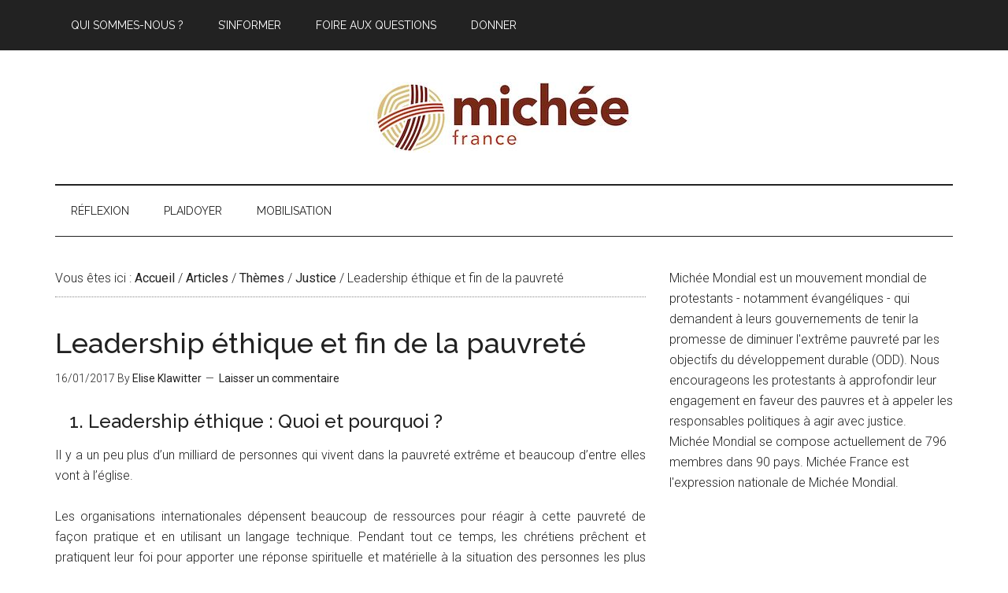

--- FILE ---
content_type: text/html; charset=UTF-8
request_url: http://michee-france.org/leadership-ethique-fin-de-pauvrete
body_size: 20061
content:
<!DOCTYPE html>
<html lang="fr-FR">
<head >
<meta charset="UTF-8" />
<meta name="viewport" content="width=device-width, initial-scale=1" />
<title>Leadership éthique et fin de la pauvreté</title>
<meta name='robots' content='max-image-preview:large' />
<link rel='dns-prefetch' href='//fonts.googleapis.com' />
<link rel="alternate" type="application/rss+xml" title="Michée France &raquo; Flux" href="http://michee-france.org/feed" />
<link rel="alternate" type="application/rss+xml" title="Michée France &raquo; Flux des commentaires" href="http://michee-france.org/comments/feed" />
<link rel="alternate" type="application/rss+xml" title="Michée France &raquo; Leadership éthique et fin de la pauvreté Flux des commentaires" href="http://michee-france.org/leadership-ethique-fin-de-pauvrete/feed" />
<link rel="alternate" title="oEmbed (JSON)" type="application/json+oembed" href="http://michee-france.org/wp-json/oembed/1.0/embed?url=http%3A%2F%2Fmichee-france.org%2Fleadership-ethique-fin-de-pauvrete" />
<link rel="alternate" title="oEmbed (XML)" type="text/xml+oembed" href="http://michee-france.org/wp-json/oembed/1.0/embed?url=http%3A%2F%2Fmichee-france.org%2Fleadership-ethique-fin-de-pauvrete&#038;format=xml" />
<link rel="canonical" href="http://michee-france.org/leadership-ethique-fin-de-pauvrete" />
<style id='wp-img-auto-sizes-contain-inline-css' type='text/css'>
img:is([sizes=auto i],[sizes^="auto," i]){contain-intrinsic-size:3000px 1500px}
/*# sourceURL=wp-img-auto-sizes-contain-inline-css */
</style>
<link rel='stylesheet' id='magazine-pro-theme-css' href='http://michee-france.org/wp-content/themes/magazine-pro/style.css?ver=3.1' type='text/css' media='all' />
<style id='wp-emoji-styles-inline-css' type='text/css'>

	img.wp-smiley, img.emoji {
		display: inline !important;
		border: none !important;
		box-shadow: none !important;
		height: 1em !important;
		width: 1em !important;
		margin: 0 0.07em !important;
		vertical-align: -0.1em !important;
		background: none !important;
		padding: 0 !important;
	}
/*# sourceURL=wp-emoji-styles-inline-css */
</style>
<style id='wp-block-library-inline-css' type='text/css'>
:root{--wp-block-synced-color:#7a00df;--wp-block-synced-color--rgb:122,0,223;--wp-bound-block-color:var(--wp-block-synced-color);--wp-editor-canvas-background:#ddd;--wp-admin-theme-color:#007cba;--wp-admin-theme-color--rgb:0,124,186;--wp-admin-theme-color-darker-10:#006ba1;--wp-admin-theme-color-darker-10--rgb:0,107,160.5;--wp-admin-theme-color-darker-20:#005a87;--wp-admin-theme-color-darker-20--rgb:0,90,135;--wp-admin-border-width-focus:2px}@media (min-resolution:192dpi){:root{--wp-admin-border-width-focus:1.5px}}.wp-element-button{cursor:pointer}:root .has-very-light-gray-background-color{background-color:#eee}:root .has-very-dark-gray-background-color{background-color:#313131}:root .has-very-light-gray-color{color:#eee}:root .has-very-dark-gray-color{color:#313131}:root .has-vivid-green-cyan-to-vivid-cyan-blue-gradient-background{background:linear-gradient(135deg,#00d084,#0693e3)}:root .has-purple-crush-gradient-background{background:linear-gradient(135deg,#34e2e4,#4721fb 50%,#ab1dfe)}:root .has-hazy-dawn-gradient-background{background:linear-gradient(135deg,#faaca8,#dad0ec)}:root .has-subdued-olive-gradient-background{background:linear-gradient(135deg,#fafae1,#67a671)}:root .has-atomic-cream-gradient-background{background:linear-gradient(135deg,#fdd79a,#004a59)}:root .has-nightshade-gradient-background{background:linear-gradient(135deg,#330968,#31cdcf)}:root .has-midnight-gradient-background{background:linear-gradient(135deg,#020381,#2874fc)}:root{--wp--preset--font-size--normal:16px;--wp--preset--font-size--huge:42px}.has-regular-font-size{font-size:1em}.has-larger-font-size{font-size:2.625em}.has-normal-font-size{font-size:var(--wp--preset--font-size--normal)}.has-huge-font-size{font-size:var(--wp--preset--font-size--huge)}.has-text-align-center{text-align:center}.has-text-align-left{text-align:left}.has-text-align-right{text-align:right}.has-fit-text{white-space:nowrap!important}#end-resizable-editor-section{display:none}.aligncenter{clear:both}.items-justified-left{justify-content:flex-start}.items-justified-center{justify-content:center}.items-justified-right{justify-content:flex-end}.items-justified-space-between{justify-content:space-between}.screen-reader-text{border:0;clip-path:inset(50%);height:1px;margin:-1px;overflow:hidden;padding:0;position:absolute;width:1px;word-wrap:normal!important}.screen-reader-text:focus{background-color:#ddd;clip-path:none;color:#444;display:block;font-size:1em;height:auto;left:5px;line-height:normal;padding:15px 23px 14px;text-decoration:none;top:5px;width:auto;z-index:100000}html :where(.has-border-color){border-style:solid}html :where([style*=border-top-color]){border-top-style:solid}html :where([style*=border-right-color]){border-right-style:solid}html :where([style*=border-bottom-color]){border-bottom-style:solid}html :where([style*=border-left-color]){border-left-style:solid}html :where([style*=border-width]){border-style:solid}html :where([style*=border-top-width]){border-top-style:solid}html :where([style*=border-right-width]){border-right-style:solid}html :where([style*=border-bottom-width]){border-bottom-style:solid}html :where([style*=border-left-width]){border-left-style:solid}html :where(img[class*=wp-image-]){height:auto;max-width:100%}:where(figure){margin:0 0 1em}html :where(.is-position-sticky){--wp-admin--admin-bar--position-offset:var(--wp-admin--admin-bar--height,0px)}@media screen and (max-width:600px){html :where(.is-position-sticky){--wp-admin--admin-bar--position-offset:0px}}

/*# sourceURL=wp-block-library-inline-css */
</style><style id='global-styles-inline-css' type='text/css'>
:root{--wp--preset--aspect-ratio--square: 1;--wp--preset--aspect-ratio--4-3: 4/3;--wp--preset--aspect-ratio--3-4: 3/4;--wp--preset--aspect-ratio--3-2: 3/2;--wp--preset--aspect-ratio--2-3: 2/3;--wp--preset--aspect-ratio--16-9: 16/9;--wp--preset--aspect-ratio--9-16: 9/16;--wp--preset--color--black: #000000;--wp--preset--color--cyan-bluish-gray: #abb8c3;--wp--preset--color--white: #ffffff;--wp--preset--color--pale-pink: #f78da7;--wp--preset--color--vivid-red: #cf2e2e;--wp--preset--color--luminous-vivid-orange: #ff6900;--wp--preset--color--luminous-vivid-amber: #fcb900;--wp--preset--color--light-green-cyan: #7bdcb5;--wp--preset--color--vivid-green-cyan: #00d084;--wp--preset--color--pale-cyan-blue: #8ed1fc;--wp--preset--color--vivid-cyan-blue: #0693e3;--wp--preset--color--vivid-purple: #9b51e0;--wp--preset--gradient--vivid-cyan-blue-to-vivid-purple: linear-gradient(135deg,rgb(6,147,227) 0%,rgb(155,81,224) 100%);--wp--preset--gradient--light-green-cyan-to-vivid-green-cyan: linear-gradient(135deg,rgb(122,220,180) 0%,rgb(0,208,130) 100%);--wp--preset--gradient--luminous-vivid-amber-to-luminous-vivid-orange: linear-gradient(135deg,rgb(252,185,0) 0%,rgb(255,105,0) 100%);--wp--preset--gradient--luminous-vivid-orange-to-vivid-red: linear-gradient(135deg,rgb(255,105,0) 0%,rgb(207,46,46) 100%);--wp--preset--gradient--very-light-gray-to-cyan-bluish-gray: linear-gradient(135deg,rgb(238,238,238) 0%,rgb(169,184,195) 100%);--wp--preset--gradient--cool-to-warm-spectrum: linear-gradient(135deg,rgb(74,234,220) 0%,rgb(151,120,209) 20%,rgb(207,42,186) 40%,rgb(238,44,130) 60%,rgb(251,105,98) 80%,rgb(254,248,76) 100%);--wp--preset--gradient--blush-light-purple: linear-gradient(135deg,rgb(255,206,236) 0%,rgb(152,150,240) 100%);--wp--preset--gradient--blush-bordeaux: linear-gradient(135deg,rgb(254,205,165) 0%,rgb(254,45,45) 50%,rgb(107,0,62) 100%);--wp--preset--gradient--luminous-dusk: linear-gradient(135deg,rgb(255,203,112) 0%,rgb(199,81,192) 50%,rgb(65,88,208) 100%);--wp--preset--gradient--pale-ocean: linear-gradient(135deg,rgb(255,245,203) 0%,rgb(182,227,212) 50%,rgb(51,167,181) 100%);--wp--preset--gradient--electric-grass: linear-gradient(135deg,rgb(202,248,128) 0%,rgb(113,206,126) 100%);--wp--preset--gradient--midnight: linear-gradient(135deg,rgb(2,3,129) 0%,rgb(40,116,252) 100%);--wp--preset--font-size--small: 13px;--wp--preset--font-size--medium: 20px;--wp--preset--font-size--large: 36px;--wp--preset--font-size--x-large: 42px;--wp--preset--spacing--20: 0.44rem;--wp--preset--spacing--30: 0.67rem;--wp--preset--spacing--40: 1rem;--wp--preset--spacing--50: 1.5rem;--wp--preset--spacing--60: 2.25rem;--wp--preset--spacing--70: 3.38rem;--wp--preset--spacing--80: 5.06rem;--wp--preset--shadow--natural: 6px 6px 9px rgba(0, 0, 0, 0.2);--wp--preset--shadow--deep: 12px 12px 50px rgba(0, 0, 0, 0.4);--wp--preset--shadow--sharp: 6px 6px 0px rgba(0, 0, 0, 0.2);--wp--preset--shadow--outlined: 6px 6px 0px -3px rgb(255, 255, 255), 6px 6px rgb(0, 0, 0);--wp--preset--shadow--crisp: 6px 6px 0px rgb(0, 0, 0);}:where(.is-layout-flex){gap: 0.5em;}:where(.is-layout-grid){gap: 0.5em;}body .is-layout-flex{display: flex;}.is-layout-flex{flex-wrap: wrap;align-items: center;}.is-layout-flex > :is(*, div){margin: 0;}body .is-layout-grid{display: grid;}.is-layout-grid > :is(*, div){margin: 0;}:where(.wp-block-columns.is-layout-flex){gap: 2em;}:where(.wp-block-columns.is-layout-grid){gap: 2em;}:where(.wp-block-post-template.is-layout-flex){gap: 1.25em;}:where(.wp-block-post-template.is-layout-grid){gap: 1.25em;}.has-black-color{color: var(--wp--preset--color--black) !important;}.has-cyan-bluish-gray-color{color: var(--wp--preset--color--cyan-bluish-gray) !important;}.has-white-color{color: var(--wp--preset--color--white) !important;}.has-pale-pink-color{color: var(--wp--preset--color--pale-pink) !important;}.has-vivid-red-color{color: var(--wp--preset--color--vivid-red) !important;}.has-luminous-vivid-orange-color{color: var(--wp--preset--color--luminous-vivid-orange) !important;}.has-luminous-vivid-amber-color{color: var(--wp--preset--color--luminous-vivid-amber) !important;}.has-light-green-cyan-color{color: var(--wp--preset--color--light-green-cyan) !important;}.has-vivid-green-cyan-color{color: var(--wp--preset--color--vivid-green-cyan) !important;}.has-pale-cyan-blue-color{color: var(--wp--preset--color--pale-cyan-blue) !important;}.has-vivid-cyan-blue-color{color: var(--wp--preset--color--vivid-cyan-blue) !important;}.has-vivid-purple-color{color: var(--wp--preset--color--vivid-purple) !important;}.has-black-background-color{background-color: var(--wp--preset--color--black) !important;}.has-cyan-bluish-gray-background-color{background-color: var(--wp--preset--color--cyan-bluish-gray) !important;}.has-white-background-color{background-color: var(--wp--preset--color--white) !important;}.has-pale-pink-background-color{background-color: var(--wp--preset--color--pale-pink) !important;}.has-vivid-red-background-color{background-color: var(--wp--preset--color--vivid-red) !important;}.has-luminous-vivid-orange-background-color{background-color: var(--wp--preset--color--luminous-vivid-orange) !important;}.has-luminous-vivid-amber-background-color{background-color: var(--wp--preset--color--luminous-vivid-amber) !important;}.has-light-green-cyan-background-color{background-color: var(--wp--preset--color--light-green-cyan) !important;}.has-vivid-green-cyan-background-color{background-color: var(--wp--preset--color--vivid-green-cyan) !important;}.has-pale-cyan-blue-background-color{background-color: var(--wp--preset--color--pale-cyan-blue) !important;}.has-vivid-cyan-blue-background-color{background-color: var(--wp--preset--color--vivid-cyan-blue) !important;}.has-vivid-purple-background-color{background-color: var(--wp--preset--color--vivid-purple) !important;}.has-black-border-color{border-color: var(--wp--preset--color--black) !important;}.has-cyan-bluish-gray-border-color{border-color: var(--wp--preset--color--cyan-bluish-gray) !important;}.has-white-border-color{border-color: var(--wp--preset--color--white) !important;}.has-pale-pink-border-color{border-color: var(--wp--preset--color--pale-pink) !important;}.has-vivid-red-border-color{border-color: var(--wp--preset--color--vivid-red) !important;}.has-luminous-vivid-orange-border-color{border-color: var(--wp--preset--color--luminous-vivid-orange) !important;}.has-luminous-vivid-amber-border-color{border-color: var(--wp--preset--color--luminous-vivid-amber) !important;}.has-light-green-cyan-border-color{border-color: var(--wp--preset--color--light-green-cyan) !important;}.has-vivid-green-cyan-border-color{border-color: var(--wp--preset--color--vivid-green-cyan) !important;}.has-pale-cyan-blue-border-color{border-color: var(--wp--preset--color--pale-cyan-blue) !important;}.has-vivid-cyan-blue-border-color{border-color: var(--wp--preset--color--vivid-cyan-blue) !important;}.has-vivid-purple-border-color{border-color: var(--wp--preset--color--vivid-purple) !important;}.has-vivid-cyan-blue-to-vivid-purple-gradient-background{background: var(--wp--preset--gradient--vivid-cyan-blue-to-vivid-purple) !important;}.has-light-green-cyan-to-vivid-green-cyan-gradient-background{background: var(--wp--preset--gradient--light-green-cyan-to-vivid-green-cyan) !important;}.has-luminous-vivid-amber-to-luminous-vivid-orange-gradient-background{background: var(--wp--preset--gradient--luminous-vivid-amber-to-luminous-vivid-orange) !important;}.has-luminous-vivid-orange-to-vivid-red-gradient-background{background: var(--wp--preset--gradient--luminous-vivid-orange-to-vivid-red) !important;}.has-very-light-gray-to-cyan-bluish-gray-gradient-background{background: var(--wp--preset--gradient--very-light-gray-to-cyan-bluish-gray) !important;}.has-cool-to-warm-spectrum-gradient-background{background: var(--wp--preset--gradient--cool-to-warm-spectrum) !important;}.has-blush-light-purple-gradient-background{background: var(--wp--preset--gradient--blush-light-purple) !important;}.has-blush-bordeaux-gradient-background{background: var(--wp--preset--gradient--blush-bordeaux) !important;}.has-luminous-dusk-gradient-background{background: var(--wp--preset--gradient--luminous-dusk) !important;}.has-pale-ocean-gradient-background{background: var(--wp--preset--gradient--pale-ocean) !important;}.has-electric-grass-gradient-background{background: var(--wp--preset--gradient--electric-grass) !important;}.has-midnight-gradient-background{background: var(--wp--preset--gradient--midnight) !important;}.has-small-font-size{font-size: var(--wp--preset--font-size--small) !important;}.has-medium-font-size{font-size: var(--wp--preset--font-size--medium) !important;}.has-large-font-size{font-size: var(--wp--preset--font-size--large) !important;}.has-x-large-font-size{font-size: var(--wp--preset--font-size--x-large) !important;}
/*# sourceURL=global-styles-inline-css */
</style>

<style id='classic-theme-styles-inline-css' type='text/css'>
/*! This file is auto-generated */
.wp-block-button__link{color:#fff;background-color:#32373c;border-radius:9999px;box-shadow:none;text-decoration:none;padding:calc(.667em + 2px) calc(1.333em + 2px);font-size:1.125em}.wp-block-file__button{background:#32373c;color:#fff;text-decoration:none}
/*# sourceURL=/wp-includes/css/classic-themes.min.css */
</style>
<link rel='stylesheet' id='dashicons-css' href='http://michee-france.org/wp-includes/css/dashicons.min.css?ver=6.9' type='text/css' media='all' />
<link rel='stylesheet' id='google-fonts-css' href='//fonts.googleapis.com/css?family=Roboto%3A300%2C400%7CRaleway%3A400%2C500%2C900&#038;ver=3.1' type='text/css' media='all' />
<script type="text/javascript" src="http://michee-france.org/wp-includes/js/jquery/jquery.min.js?ver=3.7.1" id="jquery-core-js"></script>
<script type="text/javascript" src="http://michee-france.org/wp-includes/js/jquery/jquery-migrate.min.js?ver=3.4.1" id="jquery-migrate-js"></script>
<script type="text/javascript" src="http://michee-france.org/wp-content/themes/magazine-pro/js/entry-date.js?ver=1.0.0" id="magazine-entry-date-js"></script>
<script type="text/javascript" src="http://michee-france.org/wp-content/themes/magazine-pro/js/responsive-menu.js?ver=1.0.0" id="magazine-responsive-menu-js"></script>
<link rel="https://api.w.org/" href="http://michee-france.org/wp-json/" /><link rel="alternate" title="JSON" type="application/json" href="http://michee-france.org/wp-json/wp/v2/posts/666" /><link rel="EditURI" type="application/rsd+xml" title="RSD" href="http://michee-france.org/xmlrpc.php?rsd" />
<link rel="icon" href="http://michee-france.org/wp-content/themes/magazine-pro/images/favicon.ico" />
<link rel="pingback" href="http://michee-france.org/xmlrpc.php" />
<script>
  (function(i,s,o,g,r,a,m){i['GoogleAnalyticsObject']=r;i[r]=i[r]||function(){
  (i[r].q=i[r].q||[]).push(arguments)},i[r].l=1*new Date();a=s.createElement(o),
  m=s.getElementsByTagName(o)[0];a.async=1;a.src=g;m.parentNode.insertBefore(a,m)
  })(window,document,'script','https://www.google-analytics.com/analytics.js','ga');

  ga('create', 'UA-12408410-5', 'auto');
  ga('send', 'pageview');

</script><style type="text/css">.site-title a { background: url(http://michee-france.org/wp-content/uploads/2016/09/cropped-Michée-France-logo-1.jpg) no-repeat !important; }</style>
</head>
<body class="wp-singular post-template-default single single-post postid-666 single-format-standard wp-theme-genesis wp-child-theme-magazine-pro custom-header header-image header-full-width content-sidebar genesis-breadcrumbs-visible genesis-footer-widgets-hidden magazine-pro-orange primary-nav" itemscope itemtype="https://schema.org/WebPage"><div class="site-container"><nav class="nav-primary" aria-label="Principal" itemscope itemtype="https://schema.org/SiteNavigationElement"><div class="wrap"><ul id="menu-haut" class="menu genesis-nav-menu menu-primary"><li id="menu-item-434" class="menu-item menu-item-type-post_type menu-item-object-page menu-item-has-children menu-item-434"><a href="http://michee-france.org/qui-sommes-nous" itemprop="url"><span itemprop="name">Qui sommes-nous ?</span></a>
<ul class="sub-menu">
	<li id="menu-item-898" class="menu-item menu-item-type-post_type menu-item-object-page menu-item-898"><a href="http://michee-france.org/qui-sommes-nous/mission" itemprop="url"><span itemprop="name">Notre mission</span></a></li>
	<li id="menu-item-899" class="menu-item menu-item-type-post_type menu-item-object-page menu-item-899"><a href="http://michee-france.org/qui-sommes-nous/notre-histoire" itemprop="url"><span itemprop="name">Notre histoire</span></a></li>
	<li id="menu-item-900" class="menu-item menu-item-type-post_type menu-item-object-page menu-item-has-children menu-item-900"><a href="http://michee-france.org/qui-sommes-nous/nos-textes-de-reference" itemprop="url"><span itemprop="name">Nos textes de référence</span></a>
	<ul class="sub-menu">
		<li id="menu-item-901" class="menu-item menu-item-type-post_type menu-item-object-post menu-item-901"><a href="http://michee-france.org/declaration-de-lausanne-de-1974" itemprop="url"><span itemprop="name">La Déclaration de Lausanne de 1974</span></a></li>
		<li id="menu-item-903" class="menu-item menu-item-type-post_type menu-item-object-post menu-item-903"><a href="http://michee-france.org/manifeste-de-manille" itemprop="url"><span itemprop="name">Le Manifeste de Manille</span></a></li>
		<li id="menu-item-956" class="menu-item menu-item-type-post_type menu-item-object-post menu-item-956"><a href="http://michee-france.org/engagement-du-cap" itemprop="url"><span itemprop="name">L&rsquo;engagement du Cap</span></a></li>
		<li id="menu-item-902" class="menu-item menu-item-type-post_type menu-item-object-post menu-item-902"><a href="http://michee-france.org/declaration-reseau-michee-mission-integrale" itemprop="url"><span itemprop="name">Déclaration du Réseau Michée sur la mission intégrale</span></a></li>
		<li id="menu-item-948" class="menu-item menu-item-type-post_type menu-item-object-post menu-item-948"><a href="http://michee-france.org/declaration-de-queretaro" itemprop="url"><span itemprop="name">La déclaration de Querétaro</span></a></li>
		<li id="menu-item-942" class="menu-item menu-item-type-post_type menu-item-object-post menu-item-942"><a href="http://michee-france.org/reflexion-style-de-vie-chretien" itemprop="url"><span itemprop="name">Réflexion sur le style de vie chrétien</span></a></li>
	</ul>
</li>
	<li id="menu-item-1243" class="menu-item menu-item-type-post_type menu-item-object-post menu-item-1243"><a href="http://michee-france.org/michee-en-portraits" itemprop="url"><span itemprop="name">Michée en portraits</span></a></li>
	<li id="menu-item-924" class="menu-item menu-item-type-post_type menu-item-object-page menu-item-924"><a href="http://michee-france.org/qui-sommes-nous/nos-partenaires" itemprop="url"><span itemprop="name">Nos partenaires</span></a></li>
	<li id="menu-item-35" class="menu-item menu-item-type-post_type menu-item-object-page menu-item-35"><a href="http://michee-france.org/contact" itemprop="url"><span itemprop="name">Nous contacter</span></a></li>
</ul>
</li>
<li id="menu-item-33" class="menu-item menu-item-type-post_type menu-item-object-page menu-item-has-children menu-item-33"><a href="http://michee-france.org/sinformer" itemprop="url"><span itemprop="name">S&rsquo;informer</span></a>
<ul class="sub-menu">
	<li id="menu-item-913" class="menu-item menu-item-type-post_type menu-item-object-page menu-item-has-children menu-item-913"><a href="http://michee-france.org/contenu-facebook" itemprop="url"><span itemprop="name">Contenu Facebook</span></a>
	<ul class="sub-menu">
		<li id="menu-item-914" class="menu-item menu-item-type-post_type menu-item-object-post menu-item-914"><a href="http://michee-france.org/michee-en-portraits" itemprop="url"><span itemprop="name">Michée en portraits</span></a></li>
		<li id="menu-item-915" class="menu-item menu-item-type-post_type menu-item-object-post menu-item-915"><a href="http://michee-france.org/defi-de-semaine" itemprop="url"><span itemprop="name">Le défi de la semaine</span></a></li>
		<li id="menu-item-968" class="menu-item menu-item-type-post_type menu-item-object-post menu-item-968"><a href="http://michee-france.org/bible-noplpp" itemprop="url"><span itemprop="name">La Bible n&rsquo;oublie pas les plus pauvres !</span></a></li>
		<li id="menu-item-2644" class="menu-item menu-item-type-post_type menu-item-object-post menu-item-2644"><a href="http://michee-france.org/pour-un-confinement-genereux" itemprop="url"><span itemprop="name">Pour un confinement généreux</span></a></li>
	</ul>
</li>
	<li id="menu-item-905" class="menu-item menu-item-type-post_type menu-item-object-page menu-item-905"><a href="http://michee-france.org/lettres-de-nouvelles" itemprop="url"><span itemprop="name">Lettres de nouvelles</span></a></li>
	<li id="menu-item-838" class="menu-item menu-item-type-post_type menu-item-object-page menu-item-838"><a href="http://michee-france.org/revue-sel-info-special-michee-france" itemprop="url"><span itemprop="name">Revue SEL-info spécial Michée France</span></a></li>
	<li id="menu-item-904" class="menu-item menu-item-type-post_type menu-item-object-page menu-item-904"><a href="http://michee-france.org/michee-mondial" itemprop="url"><span itemprop="name">Michée Mondial</span></a></li>
</ul>
</li>
<li id="menu-item-427" class="menu-item menu-item-type-post_type menu-item-object-page menu-item-427"><a href="http://michee-france.org/foire-aux-questions" itemprop="url"><span itemprop="name">Foire aux questions</span></a></li>
<li id="menu-item-34" class="menu-item menu-item-type-post_type menu-item-object-page menu-item-has-children menu-item-34"><a href="http://michee-france.org/soutien-financier" itemprop="url"><span itemprop="name">Donner</span></a>
<ul class="sub-menu">
	<li id="menu-item-928" class="menu-item menu-item-type-post_type menu-item-object-page menu-item-928"><a href="http://michee-france.org/soutien-financier/recus-fiscaux" itemprop="url"><span itemprop="name">Reçus fiscaux</span></a></li>
	<li id="menu-item-935" class="menu-item menu-item-type-post_type menu-item-object-page menu-item-935"><a href="http://michee-france.org/soutien-financier/assurances-vie-legs" itemprop="url"><span itemprop="name">Assurances Vie, Legs et dons ISF</span></a></li>
</ul>
</li>
</ul></div></nav><header class="site-header" itemscope itemtype="https://schema.org/WPHeader"><div class="wrap"><div class="title-area"><p class="site-title" itemprop="headline"><a href="http://michee-france.org/">Michée France</a></p><p class="site-description" itemprop="description">Protestants pour la justice !</p></div></div></header><nav class="nav-secondary" aria-label="Secondaire" itemscope itemtype="https://schema.org/SiteNavigationElement"><div class="wrap"><ul id="menu-bas" class="menu genesis-nav-menu menu-secondary"><li id="menu-item-37" class="menu-item menu-item-type-post_type menu-item-object-page menu-item-has-children menu-item-37"><a href="http://michee-france.org/reflexion" itemprop="url"><span itemprop="name">Réflexion</span></a>
<ul class="sub-menu">
	<li id="menu-item-43" class="menu-item menu-item-type-taxonomy menu-item-object-category current-post-ancestor menu-item-has-children menu-item-43"><a href="http://michee-france.org/category/articles" itemprop="url"><span itemprop="name">Articles</span></a>
	<ul class="sub-menu">
		<li id="menu-item-1612" class="menu-item menu-item-type-taxonomy menu-item-object-category current-post-ancestor menu-item-has-children menu-item-1612"><a href="http://michee-france.org/category/articles/themes" itemprop="url"><span itemprop="name">Thèmes</span></a>
		<ul class="sub-menu">
			<li id="menu-item-107" class="menu-item menu-item-type-taxonomy menu-item-object-category menu-item-107"><a href="http://michee-france.org/category/articles/themes/commerce" itemprop="url"><span itemprop="name">Commerce</span></a></li>
			<li id="menu-item-108" class="menu-item menu-item-type-taxonomy menu-item-object-category menu-item-108"><a href="http://michee-france.org/category/articles/themes/discrimination" itemprop="url"><span itemprop="name">Discrimination</span></a></li>
			<li id="menu-item-109" class="menu-item menu-item-type-taxonomy menu-item-object-category menu-item-109"><a href="http://michee-france.org/category/articles/themes/eglise" itemprop="url"><span itemprop="name">Église</span></a></li>
			<li id="menu-item-110" class="menu-item menu-item-type-taxonomy menu-item-object-category menu-item-110"><a href="http://michee-france.org/category/articles/themes/environnement" itemprop="url"><span itemprop="name">Environnement</span></a></li>
			<li id="menu-item-1623" class="menu-item menu-item-type-taxonomy menu-item-object-category current-post-ancestor current-menu-parent current-post-parent menu-item-1623"><a href="http://michee-france.org/category/articles/themes/justice" itemprop="url"><span itemprop="name">Justice</span></a></li>
			<li id="menu-item-41" class="menu-item menu-item-type-taxonomy menu-item-object-category menu-item-41"><a href="http://michee-france.org/category/articles/themes/mission-integrale" itemprop="url"><span itemprop="name">Mission Intégrale</span></a></li>
			<li id="menu-item-111" class="menu-item menu-item-type-taxonomy menu-item-object-category current-post-ancestor current-menu-parent current-post-parent menu-item-111"><a href="http://michee-france.org/category/articles/themes/pauvrete" itemprop="url"><span itemprop="name">Pauvreté</span></a></li>
			<li id="menu-item-42" class="menu-item menu-item-type-taxonomy menu-item-object-category menu-item-42"><a href="http://michee-france.org/category/articles/themes/plaidoyer" itemprop="url"><span itemprop="name">Plaidoyer</span></a></li>
			<li id="menu-item-106" class="menu-item menu-item-type-taxonomy menu-item-object-category menu-item-106"><a href="http://michee-france.org/category/articles/themes/politique" itemprop="url"><span itemprop="name">Politique</span></a></li>
			<li id="menu-item-113" class="menu-item menu-item-type-taxonomy menu-item-object-category menu-item-113"><a href="http://michee-france.org/category/articles/themes/soteriologie" itemprop="url"><span itemprop="name">Sotériologie</span></a></li>
			<li id="menu-item-45" class="menu-item menu-item-type-taxonomy menu-item-object-category menu-item-45"><a href="http://michee-france.org/category/articles/themes/style-de-vie" itemprop="url"><span itemprop="name">Style de vie</span></a></li>
		</ul>
</li>
		<li id="menu-item-1613" class="menu-item menu-item-type-taxonomy menu-item-object-category current-post-ancestor menu-item-has-children menu-item-1613"><a href="http://michee-france.org/category/articles/styles" itemprop="url"><span itemprop="name">Styles</span></a>
		<ul class="sub-menu">
			<li id="menu-item-1618" class="menu-item menu-item-type-taxonomy menu-item-object-category menu-item-1618"><a href="http://michee-france.org/category/articles/styles/animations" itemprop="url"><span itemprop="name">Animations</span></a></li>
			<li id="menu-item-105" class="menu-item menu-item-type-taxonomy menu-item-object-category menu-item-105"><a href="http://michee-france.org/category/articles/styles/bibliographies" itemprop="url"><span itemprop="name">Bibliographies</span></a></li>
			<li id="menu-item-1615" class="menu-item menu-item-type-taxonomy menu-item-object-category menu-item-1615"><a href="http://michee-france.org/category/articles/styles/predications" itemprop="url"><span itemprop="name">Prédications</span></a></li>
			<li id="menu-item-1617" class="menu-item menu-item-type-taxonomy menu-item-object-category menu-item-1617"><a href="http://michee-france.org/category/articles/styles/prieres" itemprop="url"><span itemprop="name">Prières</span></a></li>
			<li id="menu-item-116" class="menu-item menu-item-type-taxonomy menu-item-object-category current-post-ancestor current-menu-parent current-post-parent menu-item-116"><a href="http://michee-france.org/category/articles/styles/reflexions-theologiques" itemprop="url"><span itemprop="name">Réflexions théologiques</span></a></li>
			<li id="menu-item-114" class="menu-item menu-item-type-taxonomy menu-item-object-category menu-item-114"><a href="http://michee-france.org/category/articles/styles/spiritualite" itemprop="url"><span itemprop="name">Spiritualité</span></a></li>
			<li id="menu-item-115" class="menu-item menu-item-type-taxonomy menu-item-object-category menu-item-115"><a href="http://michee-france.org/category/articles/styles/temoignages" itemprop="url"><span itemprop="name">Témoignages</span></a></li>
		</ul>
</li>
	</ul>
</li>
	<li id="menu-item-36" class="menu-item menu-item-type-post_type menu-item-object-page current-post-parent menu-item-36"><a href="http://michee-france.org/just-people" itemprop="url"><span itemprop="name">Livre Just People</span></a></li>
	<li id="menu-item-550" class="menu-item menu-item-type-taxonomy menu-item-object-category menu-item-550"><a href="http://michee-france.org/category/articles/styles/textes-de-reference" itemprop="url"><span itemprop="name">Textes de référence</span></a></li>
</ul>
</li>
<li id="menu-item-850" class="menu-item menu-item-type-post_type menu-item-object-page menu-item-has-children menu-item-850"><a href="http://michee-france.org/plaider" itemprop="url"><span itemprop="name">Plaidoyer</span></a>
<ul class="sub-menu">
	<li id="menu-item-2660" class="menu-item menu-item-type-post_type menu-item-object-post menu-item-2660"><a href="http://michee-france.org/quel-est-lapres-covid-19-que-la-federation-protestante-de-france-a-presente-au-president-de-la-republique" itemprop="url"><span itemprop="name">Quel est l’après Covid-19 que la Fédération Protestante de France a présenté au président de la République ?</span></a></li>
	<li id="menu-item-2716" class="menu-item menu-item-type-post_type menu-item-object-post menu-item-2716"><a href="http://michee-france.org/plaidoyer-pour-la-protection-des-mineurs-et-des-victimes-dexploitation-sexuelle-face-aux-geants-du-porno-en-ligne" itemprop="url"><span itemprop="name">Plaidoyer pour la protection des mineurs et des victimes d&rsquo;exploitation sexuelle face aux géants du porno en ligne</span></a></li>
	<li id="menu-item-1027" class="menu-item menu-item-type-post_type menu-item-object-page menu-item-has-children menu-item-1027"><a href="http://michee-france.org/priere" itemprop="url"><span itemprop="name">Prière</span></a>
	<ul class="sub-menu">
		<li id="menu-item-1028" class="menu-item menu-item-type-post_type menu-item-object-post menu-item-1028"><a href="http://michee-france.org/prions-generosite-de-nos-gouvernants" itemprop="url"><span itemprop="name">Prions pour la générosité de nos gouvernants</span></a></li>
		<li id="menu-item-1047" class="menu-item menu-item-type-post_type menu-item-object-post menu-item-1047"><a href="http://michee-france.org/prions-integrite" itemprop="url"><span itemprop="name">Prions pour l&rsquo;intégrité de nos autorités</span></a></li>
		<li id="menu-item-1048" class="menu-item menu-item-type-post_type menu-item-object-post menu-item-1048"><a href="http://michee-france.org/prions-sens-responsabilites-de-nos-gouvernants" itemprop="url"><span itemprop="name">Prions pour le sens des responsabilités de nos gouvernants</span></a></li>
		<li id="menu-item-1049" class="menu-item menu-item-type-post_type menu-item-object-post menu-item-1049"><a href="http://michee-france.org/prions-respect-environnemental-de-nos-gouvernants" itemprop="url"><span itemprop="name">Prions pour le respect environnemental de nos gouvernants</span></a></li>
		<li id="menu-item-1050" class="menu-item menu-item-type-post_type menu-item-object-post menu-item-1050"><a href="http://michee-france.org/prions-hospitalite-de-nos-gouvernants" itemprop="url"><span itemprop="name">Prions pour l&rsquo;accueil de nos gouvernants</span></a></li>
	</ul>
</li>
	<li id="menu-item-1469" class="menu-item menu-item-type-post_type menu-item-object-post menu-item-1469"><a href="http://michee-france.org/bouge-elus-btf-2-0" itemprop="url"><span itemprop="name">Bouge tes élus avec BTF 2.0 !</span></a></li>
	<li id="menu-item-1470" class="menu-item menu-item-type-post_type menu-item-object-post menu-item-1470"><a href="http://michee-france.org/mf-partenaire-de-btf" itemprop="url"><span itemprop="name">Michée France, partenaire de Bouge Ta France !</span></a></li>
	<li id="menu-item-1372" class="menu-item menu-item-type-post_type menu-item-object-post menu-item-1372"><a href="http://michee-france.org/position-candidat-macron" itemprop="url"><span itemprop="name">Positionnement du candidat Emmanuel Macron</span></a></li>
	<li id="menu-item-1221" class="menu-item menu-item-type-post_type menu-item-object-post menu-item-1221"><a href="http://michee-france.org/mobilisons-elections-legislatives" itemprop="url"><span itemprop="name">Mobilisons-nous pour les élections législatives !</span></a></li>
	<li id="menu-item-1078" class="menu-item menu-item-type-post_type menu-item-object-page menu-item-1078"><a href="http://michee-france.org/plaider/courrier-aux-candidats" itemprop="url"><span itemprop="name">Lettre ouverte aux candidats</span></a></li>
</ul>
</li>
<li id="menu-item-726" class="menu-item menu-item-type-taxonomy menu-item-object-category menu-item-has-children menu-item-726"><a href="http://michee-france.org/category/mobilisation" itemprop="url"><span itemprop="name">Mobilisation</span></a>
<ul class="sub-menu">
	<li id="menu-item-2678" class="menu-item menu-item-type-post_type menu-item-object-post menu-item-2678"><a href="http://michee-france.org/mobilisons-nous-avec-cnef-solidarite-face-au-covid-19" itemprop="url"><span itemprop="name">Mobilisons-nous avec CNEF Solidarité face au Covid-19 !</span></a></li>
	<li id="menu-item-2298" class="menu-item menu-item-type-post_type menu-item-object-page menu-item-2298"><a href="http://michee-france.org/culte-michee-2019" itemprop="url"><span itemprop="name">Culte Michée : Pour une économie généreuse !</span></a></li>
	<li id="menu-item-2320" class="menu-item menu-item-type-post_type menu-item-object-page menu-item-2320"><a href="http://michee-france.org/culte-autour-du-g7" itemprop="url"><span itemprop="name">Culte autour du G7</span></a></li>
	<li id="menu-item-2258" class="menu-item menu-item-type-post_type menu-item-object-page menu-item-2258"><a href="http://michee-france.org/foi-et-ecologie" itemprop="url"><span itemprop="name">Foi et écologie</span></a></li>
	<li id="menu-item-2220" class="menu-item menu-item-type-post_type menu-item-object-page menu-item-2220"><a href="http://michee-france.org/pour-une-vie-juste-et-genereuse-le-livre" itemprop="url"><span itemprop="name">« Pour une vie juste et généreuse », le livre !</span></a></li>
	<li id="menu-item-2077" class="menu-item menu-item-type-post_type menu-item-object-page menu-item-2077"><a href="http://michee-france.org/culte-michee-2018" itemprop="url"><span itemprop="name">Culte Michée : Pour une justice généreuse !</span></a></li>
	<li id="menu-item-1962" class="menu-item menu-item-type-post_type menu-item-object-page menu-item-1962"><a href="http://michee-france.org/40-actes-genereux" itemprop="url"><span itemprop="name">« 40 actes généreux » pour partager l&rsquo;amour de Dieu !</span></a></li>
	<li id="menu-item-1468" class="menu-item menu-item-type-post_type menu-item-object-page menu-item-has-children menu-item-1468"><a href="http://michee-france.org/culte-michee-france-2017-inscription" itemprop="url"><span itemprop="name">Inscrivez-vous pour vivre le Culte Michée France du 15 octobre 2017 !</span></a>
	<ul class="sub-menu">
		<li id="menu-item-1356" class="menu-item menu-item-type-post_type menu-item-object-post menu-item-1356"><a href="http://michee-france.org/annonce-culte-mf-2017" itemprop="url"><span itemprop="name">Le culte Michée France 2017 !</span></a></li>
	</ul>
</li>
	<li id="menu-item-1129" class="menu-item menu-item-type-post_type menu-item-object-post menu-item-1129"><a href="http://michee-france.org/defi-de-semaine" itemprop="url"><span itemprop="name">Le défi de la semaine</span></a></li>
	<li id="menu-item-1130" class="menu-item menu-item-type-post_type menu-item-object-post menu-item-1130"><a href="http://michee-france.org/michee-en-portraits" itemprop="url"><span itemprop="name">Michée en portraits</span></a></li>
	<li id="menu-item-1003" class="menu-item menu-item-type-post_type menu-item-object-page menu-item-1003"><a href="http://michee-france.org/soyons-genereux" itemprop="url"><span itemprop="name">Soyons généreux</span></a></li>
	<li id="menu-item-1002" class="menu-item menu-item-type-post_type menu-item-object-page menu-item-1002"><a href="http://michee-france.org/soyons-integres" itemprop="url"><span itemprop="name">Soyons intègres !</span></a></li>
	<li id="menu-item-1016" class="menu-item menu-item-type-post_type menu-item-object-page menu-item-1016"><a href="http://michee-france.org/soyons-consommateurs-responsables" itemprop="url"><span itemprop="name">Soyons des consommateurs responsables !</span></a></li>
	<li id="menu-item-1015" class="menu-item menu-item-type-post_type menu-item-object-page menu-item-1015"><a href="http://michee-france.org/respectons-lenvironnement" itemprop="url"><span itemprop="name">Soyons respectueux de l&rsquo;environnement !</span></a></li>
	<li id="menu-item-1021" class="menu-item menu-item-type-post_type menu-item-object-page menu-item-1021"><a href="http://michee-france.org/soyons-accueillants" itemprop="url"><span itemprop="name">Soyons accueillants !</span></a></li>
	<li id="menu-item-1128" class="menu-item menu-item-type-post_type menu-item-object-post menu-item-1128"><a href="http://michee-france.org/stand-noplpp-michee-france" itemprop="url"><span itemprop="name">Le stand « N&rsquo;oublions pas les plus pauvres » de Michée France</span></a></li>
	<li id="menu-item-1083" class="menu-item menu-item-type-post_type menu-item-object-page current-post-parent menu-item-has-children menu-item-1083"><a href="http://michee-france.org/plaider/culte-noplpp" itemprop="url"><span itemprop="name">Culte Michée « N&rsquo;oublions pas les plus pauvres ! »</span></a>
	<ul class="sub-menu">
		<li id="menu-item-1080" class="menu-item menu-item-type-post_type menu-item-object-post menu-item-1080"><a href="http://michee-france.org/mobilisation-culte-michee-noplpp" itemprop="url"><span itemprop="name">Mobilisation autour du culte Michée « N&rsquo;oublions pas les plus pauvres »</span></a></li>
	</ul>
</li>
</ul>
</li>
</ul></div></nav><div class="site-inner"><div class="content-sidebar-wrap"><main class="content"><div class="breadcrumb" itemscope itemtype="https://schema.org/BreadcrumbList">Vous êtes ici : <span class="breadcrumb-link-wrap" itemprop="itemListElement" itemscope itemtype="https://schema.org/ListItem"><a class="breadcrumb-link" href="http://michee-france.org/" itemprop="item"><span class="breadcrumb-link-text-wrap" itemprop="name">Accueil</span></a><meta itemprop="position" content="1"></span> <span aria-label="breadcrumb separator">/</span> <span class="breadcrumb-link-wrap" itemprop="itemListElement" itemscope itemtype="https://schema.org/ListItem"><a class="breadcrumb-link" href="http://michee-france.org/category/articles" itemprop="item"><span class="breadcrumb-link-text-wrap" itemprop="name">Articles</span></a><meta itemprop="position" content="2"></span> <span aria-label="breadcrumb separator">/</span> <span class="breadcrumb-link-wrap" itemprop="itemListElement" itemscope itemtype="https://schema.org/ListItem"><a class="breadcrumb-link" href="http://michee-france.org/category/articles/themes" itemprop="item"><span class="breadcrumb-link-text-wrap" itemprop="name">Thèmes</span></a><meta itemprop="position" content="3"></span> <span aria-label="breadcrumb separator">/</span> <span class="breadcrumb-link-wrap" itemprop="itemListElement" itemscope itemtype="https://schema.org/ListItem"><a class="breadcrumb-link" href="http://michee-france.org/category/articles/themes/justice" itemprop="item"><span class="breadcrumb-link-text-wrap" itemprop="name">Justice</span></a><meta itemprop="position" content="4"></span> <span aria-label="breadcrumb separator">/</span> Leadership éthique et fin de la pauvreté</div><article class="post-666 post type-post status-publish format-standard category-justice category-pauvrete category-reflexions-theologiques tag-exposed-2013 entry" aria-label="Leadership éthique et fin de la pauvreté" itemscope itemtype="https://schema.org/CreativeWork"><header class="entry-header"><h1 class="entry-title" itemprop="headline">Leadership éthique et fin de la pauvreté</h1>
<p class="entry-meta"><time class="entry-time" itemprop="datePublished" datetime="2017-01-16T16:05:08+01:00">16/01/2017</time> By <span class="entry-author" itemprop="author" itemscope itemtype="https://schema.org/Person"><a href="http://michee-france.org/author/eklawitter" class="entry-author-link" rel="author" itemprop="url"><span class="entry-author-name" itemprop="name">Elise Klawitter</span></a></span> <span class="entry-comments-link"><a href="http://michee-france.org/leadership-ethique-fin-de-pauvrete#respond">Laisser un commentaire</a></span> </p></header><div class="entry-content" itemprop="text"><h3>   1. Leadership éthique : Quoi et pourquoi ?</h3>
<p style="text-align: justify;">Il y a un peu plus d’un milliard de personnes qui vivent dans la pauvreté extrême et beaucoup d’entre elles vont à l’église.</p>
<p style="text-align: justify;">Les organisations internationales dépensent beaucoup de ressources pour réagir à cette pauvreté de façon pratique et en utilisant un langage technique. Pendant tout ce temps, les chrétiens prêchent et pratiquent leur foi pour apporter une réponse spirituelle et matérielle à la situation des personnes les plus pauvres du monde.</p>
<p style="text-align: justify;">La plupart d’entre nous savons ce que nous pouvons faire pour les pauvres mais les discussions sur la bonne gouvernance nous laissent indifférents ou avec un sentiment d&rsquo;impuissance. Les débats sur la corruption sont techniques, dangereux et semblent bien éloignés de nos projets actuels pour construire une autre clinique pour les malades ou établir le planning de prédication au sein de l’église locale.</p>
<p style="text-align: justify;">Mais les personnes qui savent que la corruption est aussi dangereuse qu’un bloc de béton sur une autoroute souhaitent aussi ardemment que l’Église s’implique pour la démanteler. Et le fait que la gouvernance est complexe, bien enracinée dans le monde des affaires, dans nos systèmes politiques et difficile à définir, ne facilite pas les choses. Fondamentalement, la bonne gouvernance concerne autant les « moyens justes » que les « fins justes ». Il s’agit de « la façon selon laquelle le pouvoir et l’autorité publics sont modelés et utilisés pour gérer et contrôler les ressources de la société ». Une société juste est « la collaboration entre le leadership éthique, le plaidoyer éthique et l’institutionnalisation des valeurs éthiques ». En d’autres termes, c’est l’affaire de tous.</p>
<h3>   2. La corruption tue</h3>
<p style="text-align: justify;">La corruption n’est pas seulement une affaire d’éthique pervertie : elle est directement liée à la pauvreté et tue corps, âme et esprit.</p>
<p style="text-align: justify;">Il coûterait approximativement 210 milliards de dollars américains par an au niveau mondial pour tenir notre promesse internationale de réduire de moitié la pauvreté extrême en 2015. Cependant, chaque année, les pauvres perdent jusqu’à mille milliards de dollars américains à cause de la malhonnêteté, délibérée ou indirecte. Cela signifie que nos efforts les plus nobles sont dévalués par la malhonnêteté que nous faisons mine d’ignorer. Le fait d’ignorer la corruption ressemble au fait d’investir votre argent dans une économie en hyperinflation.C&rsquo;est un problème qui concerne les banquiers, mais c&rsquo;est aussi un sujet de débat pour les croyants. Le fait d’ignorer la corruption ressemble au fait d’investir votre argent dans une économie en hyperinflation.</p>
<p style="text-align: justify;">En 2010, la Banque Mondiale a mis en relief les graves effets de la corruption silencieuse sur les plus pauvres : pots-de-vin, réglementations insuffisantes et services de mauvaise qualité. Dans les pays en voie de développement, la corruption a pour conséquence un accès à l’eau courante qui est 30% plus cher que dans les pays riches. Les patientes des maternités du Bangalore paient environ 22 dollars en pots-de-vin pour bénéficier d’un traitement adéquat. Dans son livre-choc intitulé Dead Aid, l’économiste africaine, Dambisa Moyo, a rassemblé les éléments de preuve qui démontrent la corrélation qui existe entre le niveau de corruption d’un pays et son PIB.</p>
<p style="text-align: justify;">L’ONG chrétienne Tearfund a effectué une enquête novatrice sur la corruption dans laquelle elle a compilé les récits, non pas de professionnels du développement mais de personnes vivant de personnes pauvres, avec lesquelles cette organisation travaille au Pérou, au Cambodge et en Zambie. Le thème central est sans détour : les pots-de-vin et la corruption arrachent le pain de la bouche des pauvres et les dépouillent de leur dignité.</p>
<p style="text-align: justify;">Et pourtant, l’appel à l’intégrité s’applique autant au peuple de l’hémisphère Nord qu’il concerne ceux des pays en voie de développement. En 1995, le monde financier a été secoué quand un seul investisseur du nom de Nick Leeson a perdu 1,3 milliards de dollars américains de la Barings Bank ; l’une des plus anciennes banques commerciales du monde. Depuis deux ans, la vie politique en Grande-Bretagne est ébranlée par les demandes de remboursement liés aux dépenses des députés et par le piratage des lignes téléphoniques qui a secoué les agences de presse de Rupert Murdoch. Ce scandale a provoqué la démission de deux officiers de police les plus gradés du Metropolitain Police Service.</p>
<p style="text-align: justify;">Une conversation mondiale sur le leadership éthique et l’intégrité nous aidera à changer de discours sur la corruption en reconnaissant que très peu de pays sont épargnés par ce problème.</p>
<h3>   3. Le projet de Dieu contre la mauvaise gestion</h3>
<p style="text-align: justify;">Le plus grand obstacle à une réponse chrétienne et prophétique n’est pas la complexité affirmée du problème. C’est plutôt la lenteur avec laquelle nous acceptons l’idée que Dieu se préoccupe vraiment « des balances et des poids justes ». La lutte pour l’intégrité dépasse largement le cadre d’une idée politique. Il s’agit de la vertu qui élève une nation. C’est précisément ce qui fait des messages d’Amos, de Michée et d’Osée ainsi que celui des Grands Prophètes puissant. Selon CB Samuel, une partie du problème est une vision chrétienne du monde peu ambitieuse et influencée par « une vision dans laquelle l’on insiste excessivement sur l’aspect matérialiste du progrès ». Cette perspective est un échec en ce qu’elle n’intègre pas la lutte pour l’intégrité comme faisant partie du projet de Dieu pour le monde.</p>
<p style="text-align: justify;">Les chrétiens du 21e siècle ont une formidable opportunité : celle de prendre parti pour Jésus dans l’intérêt des pauvres. Et c’est ce que nous devrions faire parce que nous suivons Jésus qui s’est entièrement « plongé dans les réalités, à la fois des pauvres, des captifs, des aveugles, des opprimés. »</p>
<h3>   4. Le pouvoir de prévenir</h3>
<p style="text-align: justify;">Au niveau mondial, l’Église est une entité importante. En 2005, 2,1 milliards de personnes (soit un tiers de la population du monde) se disaient chrétiennes. D’ici 2050, ce chiffre pourrait atteindre 3 milliards et même si les États-Unis restent la nation chrétienne la plus influente, ils seront suivis de près par le Brésil, le Mexique, les Philippines, le Nigéria, le Congo, l’Éthiopie et la Chine.</p>
<p style="text-align: justify;">Ces chiffres font clairement ressortir une chose : si l’Église veut faire une réelle différence, elle le peut. Autant de sel et de lumière dans une population de 8 milliards de personnes devrait affaiblir le mal de la corruption qui détruit des personnes créées à l’image de Dieu. Une réponse chrétienne mondiale à la corruption constituerait une métaphore de la purification, que le monde pourrait vraiment comprendre.</p>
<p style="text-align: justify;">Beaucoup de voix chrétienne s’élèvent sur cette question cruciale. Mais par rapport au défi qui se présente devant nous, et aux vues de la capacité de l’Église à répondre, nous avons encore du chemin à parcourir.<br />
Comme le dit Salil Shetty : « les personnes dans les églises évangéliques qui sont particulièrement engagées sur ces questions savent que si les ressources publiques sont gérées de manière transparente et contrôlé, rien ne peut empêcher le monde d’atteindre les OMD en 2015. »</p>
<h4>  <span style="text-decoration: underline;">Trois terrains d’intervention</span></h4>
<p style="text-align: justify;">Les piliers de la corruption doivent être démantelés. Nous pouvons renverser les murs mais il est de loin préférable de renverser les piliers. Et les chantres/défenseurs de la liberté savent que, dans des situations compliquées, nous devons être sélectifs et choisir les piliers que nous voulons ébranler.</p>
<ul>
<li>L’Église</li>
</ul>
<p style="text-align: justify;">Comme le dit la Bible, le jugement commence par la maison de Dieu. Notre point de départ devrait être un examen critique de nos attitudes vis-à-vis de la justice et de la bonne gouvernance. À cet égard, il faut se souvenir que la première controverse au sein de l’Église ne concernait pas un débat christologique mais une injustice que l’Église a rapidement résolue. Franchement, l’intégrité est un défi pour l’Église avant même que nous ne parlions à qui que ce soit d’autre. Une chrétienne travaillant à la Banque Mondiale souhaitait que cette question soit à l’ordre du jour dans son église parce qu’elle disait que son pasteur changeait son avion personnel chaque année mais qu’il ne parlait jamais de justice !</p>
<p style="text-align: justify;">Seule une Église transformée est capable d’être un agent de transformation. La lumière brille mieux quand nos fenêtres sont propres.</p>
<p style="text-align: justify;">L’intégrité est une question épineuse pour les personnes de toutes les confessions, et le constat selon lequel les pays très religieux sont moins bien classés sur l’index de corruption (Transparence Internationale) nous montre que les pays à fortes communautés chrétiennes ne sont pas en reste. Il est triste de constater que le coût de la criminalité ecclésiastique a explosé d’une estimation de 300.000 dollars en 1900 à 32 milliards en 2010 avec pour prévision que ce chiffre grimpera à 60 milliards d’ici 2025. Des constatations de ce genre bâillonnent l’Évangile.</p>
<p style="text-align: justify;">La bonne nouvelle est que dans des domaines aussi vastes que l’éducation, la santé, la lutte contre l’esclavage, les trafics et pour les droits de l’homme, des chrétiens se sont illustrés à travers l’histoire dans la défense des pauvres. En Inde, le National United Christian Forum (Forum National des Chrétiens Unis) a publié une déclaration pour s’opposer à la corruption. À la suite de la déclaration de Lausanne en 2010, un groupe de chrétiens en Inde à aider à la tenue d’une conférence sur la corruption le 2 Septembre 2011. Comme le font remarquer Batchelor et Osei-Mensah, beaucoup de chrétiens africains s’attellent sérieusement à répondre au défi de la corruption.</p>
<p style="text-align: justify;">Nous sommes particulièrement encouragés de noter que l’Engagement visionnaire du Cap a identifié la corruption comme un aspect important du de la vie d’un disciple de Christ :</p>
<p style="text-align: justify;">« La corruption est condamnée par la Bible. Elle mine le développement économique, empêche une prise de décision juste et détruit la cohésion sociale. Aucune nation n’est exempte de corruption. Nous invitons les chrétiens qui sont dans le monde du travail, surtout les jeunes entrepreneurs, à réfléchir de façon créative à la meilleure façon de prendre position contre ce fléau. »</p>
<p style="text-align: justify;">Au-delà de ces initiatives, les chrétiens sont impliqués dans des organisations internationales comme les Nations Unies et Transparence Internationale.</p>
<ul>
<li>Le monde des affaires</li>
</ul>
<p style="text-align: justify;">L’attitude des chrétiens à l’égard du monde du travail a connu une saine révolution. De plus en plus, les chrétiens pensent au monde du travail comme à un cadre pour témoigner de leur foi et influencer le monde. Mais il y a eu très peu de réflexion sur la façon dont les valeurs du Royaume, d’intégrité et de transparence, peuvent être traduites dans le monde des affaires.</p>
<p style="text-align: justify;">L’expansion des entreprises a pour une grande part permis d’émanciper des millions de gens dans les pays appelés les BRIC (Brésil, Russie, Inde et Chine). Nous devons nous réjouir de ces succès. Cependant, même les bonnes nouvelles peuvent devenir un écran de fumée servant à cacher de mauvaises nouvelles. La création de richesses ne peut pas remplacer les « poids justes », la justice sociale/l’équité, parce que dans toutes nos nations riches, l’écart entre riches et pauvres s’élargit.</p>
<p style="text-align: justify;">Les entreprises, les agences transnationales et les corporations portent une lourde responsabilité dans les pratiques commerciales douteuses qui continuent d’opprimer les plus pauvres. De la même façon que des entreprises prospérèrent autrefois au détriment des esclaves africains, certaines entreprises modernes profitent de la souffrance des plus démunis.</p>
<p style="text-align: justify;">Il existe une idée fausse et répandue selon laquelle la corruption se résume à de mauvais gouvernements qui pillent leurs nations. Mais en réalité, les flux financiers délibérément illicites constituent 3 à 5 % des pertes mondiales qui équivalent chaque année entre 30 et 50 milliards de dollars. La moitié de ces montants résulte de flux d’argent illicites provenant de biens et de matières premières dont les prix sont sous-estimés.</p>
<p style="text-align: justify;">Comme la crise financière actuelle nous le rappelle, la création de richesse sans justice touche davantage encore les plus pauvres.</p>
<p style="text-align: justify;">Nous n’avons pas l’intention de diaboliser les activités économiques. Au contraire, nous nous proposons de faire un appel prophétique aussi puissant et libérateur que ceux des prophètes et de Jésus lui-même. La Bible est remplie de références relatives au commerce malhonnête et la préoccupation de Dieu pour les « poids justes » est récurrente dans la Bible. Comme la crise financière actuelle nous le rappelle, la création de richesse sans justice touche davantage encore les plus pauvres.</p>
<ul>
<li>Le monde politique</li>
</ul>
<p style="text-align: justify;">Proclamer la bonté de Dieu fait partie intégrante de notre mission dans le monde. C’est le seul moyen pour nos contemporains de comprendre qu’un Dieu juste peut être bon dans le monde qu’il a lui-même créé. Et c’est la seule chose qui donne un sens au proverbe biblique « Le poids et la balance justes sont à l&rsquo;Éternel ; Tous les poids du sac sont son ouvrage » (Proverbes 16.11)</p>
<p style="text-align: justify;">En tant que chrétiens, nous ne devrions pas être sélectifs dans notre plaidoyer. Nous avions raison de faire du lobbying sur la moralité, la famille et l’éducation de nos enfants. Nous devons aussi élever nos voix pour les pauvres.</p>
<p style="text-align: justify;">Et nous n’avons pas de raison de croire que le partenariat avec les gouvernements en vue du bien commun, se situe à contre -courant des Écritures. La réforme de Néhémie et la restauration de Jérusalem auraient été impossibles sans l’aide d’un roi païen. Tout chrétien qui prend la Bible au sérieux est obligé de prendre le plaidoyer biblique au sérieux. Dieu ne nous a pas donnés pour mandat d’être muets. De même, nous ne devons pas nous contenter de prier pour les chrétiens au sein des gouvernements ; il nous faut aussi des dirigeants chrétiens qui ont la passion et les compétences pour modeler nos politiques. Pour reprendre les mots de Goodwill Shana « les hommes politiques chrétiens sont surestimés si tout ce qu’ils ont à offrir est l’intégrité et l’éthique. Ils doivent permettre la socialisation et l’institutionnalisation des valeurs éthiques ainsi que créer les mécanismes institutionnels favorisant de bonnes prestations de service ». C’est exactement ce qu’ont fait Joseph, Esther et Daniel.</p>
<h3>   5. Ne pas écarter Dieu des questions de bonne gouvernance</h3>
<p style="text-align: justify;">Le besoin de bonne gouvernance est présent partout et dans toutes les sociétés. Et c’est précisément l’objectif de la mission de l’Église en tant que sel et lumière de la terre. Ce type de témoignage chrétien ne devra jamais remplacer la proclamation puissante du salut et permettre à nos œuvres d’occulter l’œuvre de la croix. Mais ce témoignage dénoncera un type de péché qui écrase les pauvres. Et les conversations et actions au niveau mondial, national et local &#8211; aussi petites soient-elles – sont une réponse vitale et missionnaire à la douleur des plus démunis du monde. Pour relever le défi de la corruption, il faut aller au-delà des discours : la confrontation au problème de la corruption doit amplifier nos bonnes actions en limitant les comportements malhonnêtes qui transforment les faibles en proie.</p>
<p style="text-align: justify;">Qui dit bonne gouvernance dit aussi bonne nouvelle pour les pauvres. Pasteur Joël Edwards &#8211; septembre 2011</p>
<p style="text-align: justify;">Les hommes politiques chrétiens sont surestimés si tout ce qu’ils ont à offrir est l’intégrité et l’éthique. Ils doivent créer les mécanismes institutionnels favorisant de bonnes prestations de service.</p>
<p>Cette communication a bénéficié du soutien, de remarques et de contributions de :</p>
<p>Dr Dewi Hughes Amanda Jackson<br />
Dr Denison Jayasooria CB Samuel<br />
Dr Goodwill Shana</p>
<!--<rdf:RDF xmlns:rdf="http://www.w3.org/1999/02/22-rdf-syntax-ns#"
			xmlns:dc="http://purl.org/dc/elements/1.1/"
			xmlns:trackback="http://madskills.com/public/xml/rss/module/trackback/">
		<rdf:Description rdf:about="http://michee-france.org/leadership-ethique-fin-de-pauvrete"
    dc:identifier="http://michee-france.org/leadership-ethique-fin-de-pauvrete"
    dc:title="Leadership éthique et fin de la pauvreté"
    trackback:ping="http://michee-france.org/leadership-ethique-fin-de-pauvrete/trackback" />
</rdf:RDF>-->
</div><footer class="entry-footer"><p class="entry-meta"><span class="entry-categories">Classé sous :<a href="http://michee-france.org/category/articles/themes/justice" rel="category tag">Justice</a>, <a href="http://michee-france.org/category/articles/themes/pauvrete" rel="category tag">Pauvreté</a>, <a href="http://michee-france.org/category/articles/styles/reflexions-theologiques" rel="category tag">Réflexions théologiques</a></span> <span class="entry-tags">Balisé avec :<a href="http://michee-france.org/tag/exposed-2013" rel="tag">Exposed 2013</a></span></p></footer></article>	<div id="respond" class="comment-respond">
		<h3 id="reply-title" class="comment-reply-title">Laisser un commentaire <small><a rel="nofollow" id="cancel-comment-reply-link" href="/leadership-ethique-fin-de-pauvrete#respond" style="display:none;">Annuler la réponse</a></small></h3><form action="http://michee-france.org/wp-comments-post.php" method="post" id="commentform" class="comment-form"><p class="comment-notes"><span id="email-notes">Votre adresse e-mail ne sera pas publiée.</span> <span class="required-field-message">Les champs obligatoires sont indiqués avec <span class="required">*</span></span></p><p class="comment-form-comment"><label for="comment">Commentaire <span class="required">*</span></label> <textarea id="comment" name="comment" cols="45" rows="8" maxlength="65525" required></textarea></p><p class="comment-form-author"><label for="author">Nom <span class="required">*</span></label> <input id="author" name="author" type="text" value="" size="30" maxlength="245" autocomplete="name" required /></p>
<p class="comment-form-email"><label for="email">E-mail <span class="required">*</span></label> <input id="email" name="email" type="email" value="" size="30" maxlength="100" aria-describedby="email-notes" autocomplete="email" required /></p>
<p class="comment-form-url"><label for="url">Site web</label> <input id="url" name="url" type="url" value="" size="30" maxlength="200" autocomplete="url" /></p>
<p class="form-submit"><input name="submit" type="submit" id="submit" class="submit" value="Laisser un commentaire" /> <input type='hidden' name='comment_post_ID' value='666' id='comment_post_ID' />
<input type='hidden' name='comment_parent' id='comment_parent' value='0' />
</p></form>	</div><!-- #respond -->
	</main><aside class="sidebar sidebar-primary widget-area" role="complementary" aria-label="Barre latérale principale" itemscope itemtype="https://schema.org/WPSideBar"><section id="text-3" class="widget widget_text"><div class="widget-wrap">			<div class="textwidget">Michée Mondial est un mouvement mondial de protestants - notamment évangéliques - qui demandent à leurs gouvernements de tenir la promesse de diminuer l'extrême pauvreté par les objectifs du développement durable (ODD). Nous encourageons les protestants à approfondir leur engagement en faveur des pauvres et à appeler les responsables politiques à agir avec justice.
</br>
Michée Mondial se compose actuellement de 796 membres dans 90 pays. Michée France est l'expression nationale de Michée Mondial.</div>
		</div></section>
</aside></div></div><footer class="site-footer" itemscope itemtype="https://schema.org/WPFooter"><div class="wrap"><p>Copyright &#x000A9;&nbsp;2026 · Michée France · site réalisé par <a href="http://solopreneur.fr/">Ling-en</a> · <a href="http://michee-france.org/wp-login.php">Se connecter</a></p></div></footer></div><script type="speculationrules">
{"prefetch":[{"source":"document","where":{"and":[{"href_matches":"/*"},{"not":{"href_matches":["/wp-*.php","/wp-admin/*","/wp-content/uploads/*","/wp-content/*","/wp-content/plugins/*","/wp-content/themes/magazine-pro/*","/wp-content/themes/genesis/*","/*\\?(.+)"]}},{"not":{"selector_matches":"a[rel~=\"nofollow\"]"}},{"not":{"selector_matches":".no-prefetch, .no-prefetch a"}}]},"eagerness":"conservative"}]}
</script>
<script type="text/javascript" src="http://michee-france.org/wp-includes/js/comment-reply.min.js?ver=6.9" id="comment-reply-js" async="async" data-wp-strategy="async" fetchpriority="low"></script>
<script id="wp-emoji-settings" type="application/json">
{"baseUrl":"https://s.w.org/images/core/emoji/17.0.2/72x72/","ext":".png","svgUrl":"https://s.w.org/images/core/emoji/17.0.2/svg/","svgExt":".svg","source":{"concatemoji":"http://michee-france.org/wp-includes/js/wp-emoji-release.min.js?ver=6.9"}}
</script>
<script type="module">
/* <![CDATA[ */
/*! This file is auto-generated */
const a=JSON.parse(document.getElementById("wp-emoji-settings").textContent),o=(window._wpemojiSettings=a,"wpEmojiSettingsSupports"),s=["flag","emoji"];function i(e){try{var t={supportTests:e,timestamp:(new Date).valueOf()};sessionStorage.setItem(o,JSON.stringify(t))}catch(e){}}function c(e,t,n){e.clearRect(0,0,e.canvas.width,e.canvas.height),e.fillText(t,0,0);t=new Uint32Array(e.getImageData(0,0,e.canvas.width,e.canvas.height).data);e.clearRect(0,0,e.canvas.width,e.canvas.height),e.fillText(n,0,0);const a=new Uint32Array(e.getImageData(0,0,e.canvas.width,e.canvas.height).data);return t.every((e,t)=>e===a[t])}function p(e,t){e.clearRect(0,0,e.canvas.width,e.canvas.height),e.fillText(t,0,0);var n=e.getImageData(16,16,1,1);for(let e=0;e<n.data.length;e++)if(0!==n.data[e])return!1;return!0}function u(e,t,n,a){switch(t){case"flag":return n(e,"\ud83c\udff3\ufe0f\u200d\u26a7\ufe0f","\ud83c\udff3\ufe0f\u200b\u26a7\ufe0f")?!1:!n(e,"\ud83c\udde8\ud83c\uddf6","\ud83c\udde8\u200b\ud83c\uddf6")&&!n(e,"\ud83c\udff4\udb40\udc67\udb40\udc62\udb40\udc65\udb40\udc6e\udb40\udc67\udb40\udc7f","\ud83c\udff4\u200b\udb40\udc67\u200b\udb40\udc62\u200b\udb40\udc65\u200b\udb40\udc6e\u200b\udb40\udc67\u200b\udb40\udc7f");case"emoji":return!a(e,"\ud83e\u1fac8")}return!1}function f(e,t,n,a){let r;const o=(r="undefined"!=typeof WorkerGlobalScope&&self instanceof WorkerGlobalScope?new OffscreenCanvas(300,150):document.createElement("canvas")).getContext("2d",{willReadFrequently:!0}),s=(o.textBaseline="top",o.font="600 32px Arial",{});return e.forEach(e=>{s[e]=t(o,e,n,a)}),s}function r(e){var t=document.createElement("script");t.src=e,t.defer=!0,document.head.appendChild(t)}a.supports={everything:!0,everythingExceptFlag:!0},new Promise(t=>{let n=function(){try{var e=JSON.parse(sessionStorage.getItem(o));if("object"==typeof e&&"number"==typeof e.timestamp&&(new Date).valueOf()<e.timestamp+604800&&"object"==typeof e.supportTests)return e.supportTests}catch(e){}return null}();if(!n){if("undefined"!=typeof Worker&&"undefined"!=typeof OffscreenCanvas&&"undefined"!=typeof URL&&URL.createObjectURL&&"undefined"!=typeof Blob)try{var e="postMessage("+f.toString()+"("+[JSON.stringify(s),u.toString(),c.toString(),p.toString()].join(",")+"));",a=new Blob([e],{type:"text/javascript"});const r=new Worker(URL.createObjectURL(a),{name:"wpTestEmojiSupports"});return void(r.onmessage=e=>{i(n=e.data),r.terminate(),t(n)})}catch(e){}i(n=f(s,u,c,p))}t(n)}).then(e=>{for(const n in e)a.supports[n]=e[n],a.supports.everything=a.supports.everything&&a.supports[n],"flag"!==n&&(a.supports.everythingExceptFlag=a.supports.everythingExceptFlag&&a.supports[n]);var t;a.supports.everythingExceptFlag=a.supports.everythingExceptFlag&&!a.supports.flag,a.supports.everything||((t=a.source||{}).concatemoji?r(t.concatemoji):t.wpemoji&&t.twemoji&&(r(t.twemoji),r(t.wpemoji)))});
//# sourceURL=http://michee-france.org/wp-includes/js/wp-emoji-loader.min.js
/* ]]> */
</script>
</body></html>


--- FILE ---
content_type: text/javascript
request_url: http://michee-france.org/wp-content/themes/magazine-pro/js/responsive-menu.js?ver=1.0.0
body_size: 867
content:
jQuery(function( $ ){

	$("header .genesis-nav-menu, .nav-primary .genesis-nav-menu, .nav-secondary .genesis-nav-menu").addClass("responsive-menu").before('<div class="responsive-menu-icon"></div>');

	$(".responsive-menu-icon").click(function(){
		$(this).next("header .genesis-nav-menu, .nav-primary .genesis-nav-menu, .nav-secondary .genesis-nav-menu").slideToggle();
	});

	$(window).resize(function(){
		if(window.innerWidth > 768) {
			$("header .genesis-nav-menu, .nav-primary .genesis-nav-menu, .nav-secondary .genesis-nav-menu, nav .sub-menu").removeAttr("style");
			$(".responsive-menu > .menu-item").removeClass("menu-open");
		}
	});

	$(".responsive-menu > .menu-item").click(function(event){
		if (event.target !== this)
		return;
			$(this).find(".sub-menu:first").slideToggle(function() {
			$(this).parent().toggleClass("menu-open");
		});
	});

});

--- FILE ---
content_type: text/plain
request_url: https://www.google-analytics.com/j/collect?v=1&_v=j102&a=1183587523&t=pageview&_s=1&dl=http%3A%2F%2Fmichee-france.org%2Fleadership-ethique-fin-de-pauvrete&ul=en-us%40posix&dt=Leadership%20%C3%A9thique%20et%20fin%20de%20la%20pauvret%C3%A9&sr=1280x720&vp=1280x720&_u=IEBAAEABAAAAACAAI~&jid=630225642&gjid=1113589314&cid=985507544.1768833633&tid=UA-12408410-5&_gid=506485456.1768833633&_r=1&_slc=1&z=766825672
body_size: -451
content:
2,cG-4ETLZFGKXT